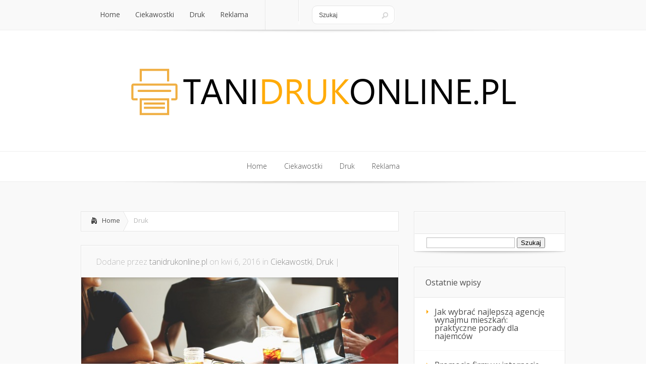

--- FILE ---
content_type: text/html; charset=UTF-8
request_url: https://tanidrukonline.pl/category/druk/page/7/
body_size: 15209
content:
<!DOCTYPE html>
<!--[if IE 6]>
<html id="ie6" lang="pl-PL">
<![endif]-->
<!--[if IE 7]>
<html id="ie7" lang="pl-PL">
<![endif]-->
<!--[if IE 8]>
<html id="ie8" lang="pl-PL">
<![endif]-->
<!--[if !(IE 6) | !(IE 7) | !(IE 8)  ]><!-->
<html lang="pl-PL">
<!--<![endif]-->
<head>
	<meta charset="UTF-8" />
			
	
	<link rel="stylesheet" href="https://tanidrukonline.pl/wp-content/themes/Lucid-child/style.css" type="text/css" />
	<link rel="pingback" href="https://tanidrukonline.pl/xmlrpc.php" />

	<!--[if lt IE 9]>
		<script src="https://tanidrukonline.pl/wp-content/themes/Lucid/js/html5.js" type="text/javascript"></script>
	<![endif]-->

	<script type="text/javascript">
		document.documentElement.className = 'js';
	</script>

	<meta name='robots' content='index, follow, max-image-preview:large, max-snippet:-1, max-video-preview:-1' />

	<!-- This site is optimized with the Yoast SEO plugin v26.5 - https://yoast.com/wordpress/plugins/seo/ -->
	<title>Archiwa: Druk - Strona 7 z 7 - Tanie drukowanie</title>
	<link rel="canonical" href="https://tanidrukonline.pl/category/druk/page/7/" />
	<link rel="prev" href="https://tanidrukonline.pl/category/druk/page/6/" />
	<meta property="og:locale" content="pl_PL" />
	<meta property="og:type" content="article" />
	<meta property="og:title" content="Archiwa: Druk - Strona 7 z 7 - Tanie drukowanie" />
	<meta property="og:url" content="https://tanidrukonline.pl/category/druk/" />
	<meta property="og:site_name" content="Tanie drukowanie" />
	<meta name="twitter:card" content="summary_large_image" />
	<script type="application/ld+json" class="yoast-schema-graph">{"@context":"https://schema.org","@graph":[{"@type":"CollectionPage","@id":"https://tanidrukonline.pl/category/druk/","url":"https://tanidrukonline.pl/category/druk/page/7/","name":"Archiwa: Druk - Strona 7 z 7 - Tanie drukowanie","isPartOf":{"@id":"https://tanidrukonline.pl/#website"},"primaryImageOfPage":{"@id":"https://tanidrukonline.pl/category/druk/page/7/#primaryimage"},"image":{"@id":"https://tanidrukonline.pl/category/druk/page/7/#primaryimage"},"thumbnailUrl":"https://tanidrukonline.pl/wp-content/uploads/2017/10/konferencja_1507290820.jpg","breadcrumb":{"@id":"https://tanidrukonline.pl/category/druk/page/7/#breadcrumb"},"inLanguage":"pl-PL"},{"@type":"ImageObject","inLanguage":"pl-PL","@id":"https://tanidrukonline.pl/category/druk/page/7/#primaryimage","url":"https://tanidrukonline.pl/wp-content/uploads/2017/10/konferencja_1507290820.jpg","contentUrl":"https://tanidrukonline.pl/wp-content/uploads/2017/10/konferencja_1507290820.jpg","width":640,"height":426,"caption":"StartupStockPhotos / Pixabay"},{"@type":"BreadcrumbList","@id":"https://tanidrukonline.pl/category/druk/page/7/#breadcrumb","itemListElement":[{"@type":"ListItem","position":1,"name":"Strona główna","item":"https://tanidrukonline.pl/"},{"@type":"ListItem","position":2,"name":"Druk"}]},{"@type":"WebSite","@id":"https://tanidrukonline.pl/#website","url":"https://tanidrukonline.pl/","name":"Tanie drukowanie","description":"Blog o technikach drukowania","potentialAction":[{"@type":"SearchAction","target":{"@type":"EntryPoint","urlTemplate":"https://tanidrukonline.pl/?s={search_term_string}"},"query-input":{"@type":"PropertyValueSpecification","valueRequired":true,"valueName":"search_term_string"}}],"inLanguage":"pl-PL"}]}</script>
	<!-- / Yoast SEO plugin. -->


<link rel='dns-prefetch' href='//fonts.googleapis.com' />
<link rel="alternate" type="application/rss+xml" title="Tanie drukowanie &raquo; Kanał z wpisami" href="https://tanidrukonline.pl/feed/" />
<link rel="alternate" type="application/rss+xml" title="Tanie drukowanie &raquo; Kanał z komentarzami" href="https://tanidrukonline.pl/comments/feed/" />
<link rel="alternate" type="application/rss+xml" title="Tanie drukowanie &raquo; Kanał z wpisami zaszufladkowanymi do kategorii Druk" href="https://tanidrukonline.pl/category/druk/feed/" />
<meta content="Lucid Child Theme v.1.0.0" name="generator"/><style id='wp-img-auto-sizes-contain-inline-css' type='text/css'>
img:is([sizes=auto i],[sizes^="auto," i]){contain-intrinsic-size:3000px 1500px}
/*# sourceURL=wp-img-auto-sizes-contain-inline-css */
</style>
<style id='wp-emoji-styles-inline-css' type='text/css'>

	img.wp-smiley, img.emoji {
		display: inline !important;
		border: none !important;
		box-shadow: none !important;
		height: 1em !important;
		width: 1em !important;
		margin: 0 0.07em !important;
		vertical-align: -0.1em !important;
		background: none !important;
		padding: 0 !important;
	}
/*# sourceURL=wp-emoji-styles-inline-css */
</style>
<style id='wp-block-library-inline-css' type='text/css'>
:root{--wp-block-synced-color:#7a00df;--wp-block-synced-color--rgb:122,0,223;--wp-bound-block-color:var(--wp-block-synced-color);--wp-editor-canvas-background:#ddd;--wp-admin-theme-color:#007cba;--wp-admin-theme-color--rgb:0,124,186;--wp-admin-theme-color-darker-10:#006ba1;--wp-admin-theme-color-darker-10--rgb:0,107,160.5;--wp-admin-theme-color-darker-20:#005a87;--wp-admin-theme-color-darker-20--rgb:0,90,135;--wp-admin-border-width-focus:2px}@media (min-resolution:192dpi){:root{--wp-admin-border-width-focus:1.5px}}.wp-element-button{cursor:pointer}:root .has-very-light-gray-background-color{background-color:#eee}:root .has-very-dark-gray-background-color{background-color:#313131}:root .has-very-light-gray-color{color:#eee}:root .has-very-dark-gray-color{color:#313131}:root .has-vivid-green-cyan-to-vivid-cyan-blue-gradient-background{background:linear-gradient(135deg,#00d084,#0693e3)}:root .has-purple-crush-gradient-background{background:linear-gradient(135deg,#34e2e4,#4721fb 50%,#ab1dfe)}:root .has-hazy-dawn-gradient-background{background:linear-gradient(135deg,#faaca8,#dad0ec)}:root .has-subdued-olive-gradient-background{background:linear-gradient(135deg,#fafae1,#67a671)}:root .has-atomic-cream-gradient-background{background:linear-gradient(135deg,#fdd79a,#004a59)}:root .has-nightshade-gradient-background{background:linear-gradient(135deg,#330968,#31cdcf)}:root .has-midnight-gradient-background{background:linear-gradient(135deg,#020381,#2874fc)}:root{--wp--preset--font-size--normal:16px;--wp--preset--font-size--huge:42px}.has-regular-font-size{font-size:1em}.has-larger-font-size{font-size:2.625em}.has-normal-font-size{font-size:var(--wp--preset--font-size--normal)}.has-huge-font-size{font-size:var(--wp--preset--font-size--huge)}.has-text-align-center{text-align:center}.has-text-align-left{text-align:left}.has-text-align-right{text-align:right}.has-fit-text{white-space:nowrap!important}#end-resizable-editor-section{display:none}.aligncenter{clear:both}.items-justified-left{justify-content:flex-start}.items-justified-center{justify-content:center}.items-justified-right{justify-content:flex-end}.items-justified-space-between{justify-content:space-between}.screen-reader-text{border:0;clip-path:inset(50%);height:1px;margin:-1px;overflow:hidden;padding:0;position:absolute;width:1px;word-wrap:normal!important}.screen-reader-text:focus{background-color:#ddd;clip-path:none;color:#444;display:block;font-size:1em;height:auto;left:5px;line-height:normal;padding:15px 23px 14px;text-decoration:none;top:5px;width:auto;z-index:100000}html :where(.has-border-color){border-style:solid}html :where([style*=border-top-color]){border-top-style:solid}html :where([style*=border-right-color]){border-right-style:solid}html :where([style*=border-bottom-color]){border-bottom-style:solid}html :where([style*=border-left-color]){border-left-style:solid}html :where([style*=border-width]){border-style:solid}html :where([style*=border-top-width]){border-top-style:solid}html :where([style*=border-right-width]){border-right-style:solid}html :where([style*=border-bottom-width]){border-bottom-style:solid}html :where([style*=border-left-width]){border-left-style:solid}html :where(img[class*=wp-image-]){height:auto;max-width:100%}:where(figure){margin:0 0 1em}html :where(.is-position-sticky){--wp-admin--admin-bar--position-offset:var(--wp-admin--admin-bar--height,0px)}@media screen and (max-width:600px){html :where(.is-position-sticky){--wp-admin--admin-bar--position-offset:0px}}

/*# sourceURL=wp-block-library-inline-css */
</style><style id='global-styles-inline-css' type='text/css'>
:root{--wp--preset--aspect-ratio--square: 1;--wp--preset--aspect-ratio--4-3: 4/3;--wp--preset--aspect-ratio--3-4: 3/4;--wp--preset--aspect-ratio--3-2: 3/2;--wp--preset--aspect-ratio--2-3: 2/3;--wp--preset--aspect-ratio--16-9: 16/9;--wp--preset--aspect-ratio--9-16: 9/16;--wp--preset--color--black: #000000;--wp--preset--color--cyan-bluish-gray: #abb8c3;--wp--preset--color--white: #ffffff;--wp--preset--color--pale-pink: #f78da7;--wp--preset--color--vivid-red: #cf2e2e;--wp--preset--color--luminous-vivid-orange: #ff6900;--wp--preset--color--luminous-vivid-amber: #fcb900;--wp--preset--color--light-green-cyan: #7bdcb5;--wp--preset--color--vivid-green-cyan: #00d084;--wp--preset--color--pale-cyan-blue: #8ed1fc;--wp--preset--color--vivid-cyan-blue: #0693e3;--wp--preset--color--vivid-purple: #9b51e0;--wp--preset--gradient--vivid-cyan-blue-to-vivid-purple: linear-gradient(135deg,rgb(6,147,227) 0%,rgb(155,81,224) 100%);--wp--preset--gradient--light-green-cyan-to-vivid-green-cyan: linear-gradient(135deg,rgb(122,220,180) 0%,rgb(0,208,130) 100%);--wp--preset--gradient--luminous-vivid-amber-to-luminous-vivid-orange: linear-gradient(135deg,rgb(252,185,0) 0%,rgb(255,105,0) 100%);--wp--preset--gradient--luminous-vivid-orange-to-vivid-red: linear-gradient(135deg,rgb(255,105,0) 0%,rgb(207,46,46) 100%);--wp--preset--gradient--very-light-gray-to-cyan-bluish-gray: linear-gradient(135deg,rgb(238,238,238) 0%,rgb(169,184,195) 100%);--wp--preset--gradient--cool-to-warm-spectrum: linear-gradient(135deg,rgb(74,234,220) 0%,rgb(151,120,209) 20%,rgb(207,42,186) 40%,rgb(238,44,130) 60%,rgb(251,105,98) 80%,rgb(254,248,76) 100%);--wp--preset--gradient--blush-light-purple: linear-gradient(135deg,rgb(255,206,236) 0%,rgb(152,150,240) 100%);--wp--preset--gradient--blush-bordeaux: linear-gradient(135deg,rgb(254,205,165) 0%,rgb(254,45,45) 50%,rgb(107,0,62) 100%);--wp--preset--gradient--luminous-dusk: linear-gradient(135deg,rgb(255,203,112) 0%,rgb(199,81,192) 50%,rgb(65,88,208) 100%);--wp--preset--gradient--pale-ocean: linear-gradient(135deg,rgb(255,245,203) 0%,rgb(182,227,212) 50%,rgb(51,167,181) 100%);--wp--preset--gradient--electric-grass: linear-gradient(135deg,rgb(202,248,128) 0%,rgb(113,206,126) 100%);--wp--preset--gradient--midnight: linear-gradient(135deg,rgb(2,3,129) 0%,rgb(40,116,252) 100%);--wp--preset--font-size--small: 13px;--wp--preset--font-size--medium: 20px;--wp--preset--font-size--large: 36px;--wp--preset--font-size--x-large: 42px;--wp--preset--spacing--20: 0.44rem;--wp--preset--spacing--30: 0.67rem;--wp--preset--spacing--40: 1rem;--wp--preset--spacing--50: 1.5rem;--wp--preset--spacing--60: 2.25rem;--wp--preset--spacing--70: 3.38rem;--wp--preset--spacing--80: 5.06rem;--wp--preset--shadow--natural: 6px 6px 9px rgba(0, 0, 0, 0.2);--wp--preset--shadow--deep: 12px 12px 50px rgba(0, 0, 0, 0.4);--wp--preset--shadow--sharp: 6px 6px 0px rgba(0, 0, 0, 0.2);--wp--preset--shadow--outlined: 6px 6px 0px -3px rgb(255, 255, 255), 6px 6px rgb(0, 0, 0);--wp--preset--shadow--crisp: 6px 6px 0px rgb(0, 0, 0);}:where(.is-layout-flex){gap: 0.5em;}:where(.is-layout-grid){gap: 0.5em;}body .is-layout-flex{display: flex;}.is-layout-flex{flex-wrap: wrap;align-items: center;}.is-layout-flex > :is(*, div){margin: 0;}body .is-layout-grid{display: grid;}.is-layout-grid > :is(*, div){margin: 0;}:where(.wp-block-columns.is-layout-flex){gap: 2em;}:where(.wp-block-columns.is-layout-grid){gap: 2em;}:where(.wp-block-post-template.is-layout-flex){gap: 1.25em;}:where(.wp-block-post-template.is-layout-grid){gap: 1.25em;}.has-black-color{color: var(--wp--preset--color--black) !important;}.has-cyan-bluish-gray-color{color: var(--wp--preset--color--cyan-bluish-gray) !important;}.has-white-color{color: var(--wp--preset--color--white) !important;}.has-pale-pink-color{color: var(--wp--preset--color--pale-pink) !important;}.has-vivid-red-color{color: var(--wp--preset--color--vivid-red) !important;}.has-luminous-vivid-orange-color{color: var(--wp--preset--color--luminous-vivid-orange) !important;}.has-luminous-vivid-amber-color{color: var(--wp--preset--color--luminous-vivid-amber) !important;}.has-light-green-cyan-color{color: var(--wp--preset--color--light-green-cyan) !important;}.has-vivid-green-cyan-color{color: var(--wp--preset--color--vivid-green-cyan) !important;}.has-pale-cyan-blue-color{color: var(--wp--preset--color--pale-cyan-blue) !important;}.has-vivid-cyan-blue-color{color: var(--wp--preset--color--vivid-cyan-blue) !important;}.has-vivid-purple-color{color: var(--wp--preset--color--vivid-purple) !important;}.has-black-background-color{background-color: var(--wp--preset--color--black) !important;}.has-cyan-bluish-gray-background-color{background-color: var(--wp--preset--color--cyan-bluish-gray) !important;}.has-white-background-color{background-color: var(--wp--preset--color--white) !important;}.has-pale-pink-background-color{background-color: var(--wp--preset--color--pale-pink) !important;}.has-vivid-red-background-color{background-color: var(--wp--preset--color--vivid-red) !important;}.has-luminous-vivid-orange-background-color{background-color: var(--wp--preset--color--luminous-vivid-orange) !important;}.has-luminous-vivid-amber-background-color{background-color: var(--wp--preset--color--luminous-vivid-amber) !important;}.has-light-green-cyan-background-color{background-color: var(--wp--preset--color--light-green-cyan) !important;}.has-vivid-green-cyan-background-color{background-color: var(--wp--preset--color--vivid-green-cyan) !important;}.has-pale-cyan-blue-background-color{background-color: var(--wp--preset--color--pale-cyan-blue) !important;}.has-vivid-cyan-blue-background-color{background-color: var(--wp--preset--color--vivid-cyan-blue) !important;}.has-vivid-purple-background-color{background-color: var(--wp--preset--color--vivid-purple) !important;}.has-black-border-color{border-color: var(--wp--preset--color--black) !important;}.has-cyan-bluish-gray-border-color{border-color: var(--wp--preset--color--cyan-bluish-gray) !important;}.has-white-border-color{border-color: var(--wp--preset--color--white) !important;}.has-pale-pink-border-color{border-color: var(--wp--preset--color--pale-pink) !important;}.has-vivid-red-border-color{border-color: var(--wp--preset--color--vivid-red) !important;}.has-luminous-vivid-orange-border-color{border-color: var(--wp--preset--color--luminous-vivid-orange) !important;}.has-luminous-vivid-amber-border-color{border-color: var(--wp--preset--color--luminous-vivid-amber) !important;}.has-light-green-cyan-border-color{border-color: var(--wp--preset--color--light-green-cyan) !important;}.has-vivid-green-cyan-border-color{border-color: var(--wp--preset--color--vivid-green-cyan) !important;}.has-pale-cyan-blue-border-color{border-color: var(--wp--preset--color--pale-cyan-blue) !important;}.has-vivid-cyan-blue-border-color{border-color: var(--wp--preset--color--vivid-cyan-blue) !important;}.has-vivid-purple-border-color{border-color: var(--wp--preset--color--vivid-purple) !important;}.has-vivid-cyan-blue-to-vivid-purple-gradient-background{background: var(--wp--preset--gradient--vivid-cyan-blue-to-vivid-purple) !important;}.has-light-green-cyan-to-vivid-green-cyan-gradient-background{background: var(--wp--preset--gradient--light-green-cyan-to-vivid-green-cyan) !important;}.has-luminous-vivid-amber-to-luminous-vivid-orange-gradient-background{background: var(--wp--preset--gradient--luminous-vivid-amber-to-luminous-vivid-orange) !important;}.has-luminous-vivid-orange-to-vivid-red-gradient-background{background: var(--wp--preset--gradient--luminous-vivid-orange-to-vivid-red) !important;}.has-very-light-gray-to-cyan-bluish-gray-gradient-background{background: var(--wp--preset--gradient--very-light-gray-to-cyan-bluish-gray) !important;}.has-cool-to-warm-spectrum-gradient-background{background: var(--wp--preset--gradient--cool-to-warm-spectrum) !important;}.has-blush-light-purple-gradient-background{background: var(--wp--preset--gradient--blush-light-purple) !important;}.has-blush-bordeaux-gradient-background{background: var(--wp--preset--gradient--blush-bordeaux) !important;}.has-luminous-dusk-gradient-background{background: var(--wp--preset--gradient--luminous-dusk) !important;}.has-pale-ocean-gradient-background{background: var(--wp--preset--gradient--pale-ocean) !important;}.has-electric-grass-gradient-background{background: var(--wp--preset--gradient--electric-grass) !important;}.has-midnight-gradient-background{background: var(--wp--preset--gradient--midnight) !important;}.has-small-font-size{font-size: var(--wp--preset--font-size--small) !important;}.has-medium-font-size{font-size: var(--wp--preset--font-size--medium) !important;}.has-large-font-size{font-size: var(--wp--preset--font-size--large) !important;}.has-x-large-font-size{font-size: var(--wp--preset--font-size--x-large) !important;}
/*# sourceURL=global-styles-inline-css */
</style>

<style id='classic-theme-styles-inline-css' type='text/css'>
/*! This file is auto-generated */
.wp-block-button__link{color:#fff;background-color:#32373c;border-radius:9999px;box-shadow:none;text-decoration:none;padding:calc(.667em + 2px) calc(1.333em + 2px);font-size:1.125em}.wp-block-file__button{background:#32373c;color:#fff;text-decoration:none}
/*# sourceURL=/wp-includes/css/classic-themes.min.css */
</style>
<link rel='stylesheet' id='google_font_open_sans-css' href='//fonts.googleapis.com/css?family=Open+Sans%3A400%2C700%2C300&#038;ver=6.9' type='text/css' media='all' />
<link rel='stylesheet' id='google_font_open_sans_condensed-css' href='//fonts.googleapis.com/css?family=Open+Sans+Condensed%3A300%2C700&#038;ver=6.9' type='text/css' media='all' />
<link rel='stylesheet' id='arpw-style-css' href='https://tanidrukonline.pl/wp-content/plugins/advanced-random-posts-widget/assets/css/arpw-frontend.css?ver=6.9' type='text/css' media='all' />
<link rel='stylesheet' id='wp-pagenavi-css' href='https://tanidrukonline.pl/wp-content/plugins/wp-pagenavi/pagenavi-css.css?ver=2.70' type='text/css' media='all' />
<link rel='stylesheet' id='et-shortcodes-css-css' href='https://tanidrukonline.pl/wp-content/themes/Lucid/epanel/shortcodes/css/shortcodes.css?ver=2.6.7' type='text/css' media='all' />
<link rel='stylesheet' id='et-shortcodes-responsive-css-css' href='https://tanidrukonline.pl/wp-content/themes/Lucid/epanel/shortcodes/css/shortcodes_responsive.css?ver=2.6.7' type='text/css' media='all' />
<link rel='stylesheet' id='magnific_popup-css' href='https://tanidrukonline.pl/wp-content/themes/Lucid/includes/page_templates/js/magnific_popup/magnific_popup.css?ver=1.3.4' type='text/css' media='screen' />
<link rel='stylesheet' id='et_page_templates-css' href='https://tanidrukonline.pl/wp-content/themes/Lucid/includes/page_templates/page_templates.css?ver=1.8' type='text/css' media='screen' />
<script type="text/javascript" src="https://tanidrukonline.pl/wp-includes/js/jquery/jquery.min.js?ver=3.7.1" id="jquery-core-js"></script>
<script type="text/javascript" src="https://tanidrukonline.pl/wp-includes/js/jquery/jquery-migrate.min.js?ver=3.4.1" id="jquery-migrate-js"></script>
<link rel="https://api.w.org/" href="https://tanidrukonline.pl/wp-json/" /><link rel="alternate" title="JSON" type="application/json" href="https://tanidrukonline.pl/wp-json/wp/v2/categories/30" /><link rel="EditURI" type="application/rsd+xml" title="RSD" href="https://tanidrukonline.pl/xmlrpc.php?rsd" />
<meta name="generator" content="WordPress 6.9" />
<!-- Analytics by WP Statistics - https://wp-statistics.com -->
		<style>
				</style>
	<meta name="viewport" content="width=device-width, initial-scale=1.0, maximum-scale=1.0, user-scalable=0" /><style>
		#featured .flex-direction-nav a:hover, #video-slider-section .flex-direction-nav a:hover { background-color: #ffb600; }
			#featured_section .active-slide .post-meta, #featured_section .switcher_hover .post-meta, .et_tab_link_hover .post-meta { background: #ffa500; }
			h3.main-title { background-color: #ffa500; -moz-box-shadow: inset 0 0 10px rgba(255,140,0,0.1); -webkit-box-shadow: inset 0 0 10px rgba(255,140,0,0.1); box-shadow: inset 0 0 10px rgba(255,140,0,0.1); border: 1px solid #ff8c00; }
				.widget li { background: url(https://tanidrukonline.pl/wp-content/themes/Lucid/images/widget-bullet.png) no-repeat 24px 24px; }
				.footer-widget li { background: url(https://tanidrukonline.pl/wp-content/themes/Lucid/images/widget-bullet.png) no-repeat 0 4px; }
				.et_mobile_menu li a { background-image: url(https://tanidrukonline.pl/wp-content/themes/Lucid/images/widget-bullet.png); }
		a { color: #ffa300; }
		.et_video_play { background-color: #ffa500; }
		#second-menu > ul > li > a:hover { background-color: #ffa500; }
		#second-menu ul ul li a:hover { background-color: #ffb122; }
		#second-menu ul.nav li ul { background: #ffa500; }
		#second-menu ul ul li a { border-top: 1px solid #ffb122; }
		</style><style type="text/css">.recentcomments a{display:inline !important;padding:0 !important;margin:0 !important;}</style></head>
<body data-rsssl=1 class="archive paged category category-druk category-30 paged-7 category-paged-7 wp-theme-Lucid wp-child-theme-Lucid-child chrome et_includes_sidebar">
		<header id="main-header">
		<div class="container clearfix">
			<a href="#" class="mobile_nav closed">Pages Menu<span></span></a>			<nav id="top-menu">
										<ul class="nav">
															<li ><a href="https://tanidrukonline.pl/">Home</a></li>
							
															<li class="cat-item cat-item-29"><a href="https://tanidrukonline.pl/category/ciekawostki/">Ciekawostki</a>
</li>
	<li class="cat-item cat-item-30 current-cat"><a aria-current="page" href="https://tanidrukonline.pl/category/druk/">Druk</a>
</li>
	<li class="cat-item cat-item-2"><a href="https://tanidrukonline.pl/category/reklama/">Reklama</a>
</li>
						</ul>
								</nav>

			<div id="social-icons"></div> <!-- end #social-icons -->
			<div id="search">
				<div id="search-form">
					<form method="get" id="searchform" action="https://tanidrukonline.pl//">
						<input type="text" value="Szukaj" name="s" id="searchinput" />
						<input type="image" alt="Submit" src="https://tanidrukonline.pl/wp-content/themes/Lucid/images/search_btn.png" id="searchsubmit" />
					</form>
				</div> <!-- end #search-form -->
			</div> <!-- end #search -->

		</div> <!-- end .container -->
	</header> <!-- end #main-header -->

	
	<div class="container">
		<div id="logo-area">
			<a href="https://tanidrukonline.pl/">
								<img src="https://tanidrukonline.pl/wp-content/uploads/2016/11/logo.png" alt="Tanie drukowanie" id="logo"/>
			</a>

					</div>
	</div> <!-- end .container -->
	<div id="secondary-menu">
		<div class="container">
			<a href="#" class="mobile_nav closed">Categories Menu<span></span></a>			<nav id="second-menu" class="clearfix">
										<ul class="nav">
															<li ><a href="https://tanidrukonline.pl/">Home</a></li>
							
															<li class="cat-item cat-item-29"><a href="https://tanidrukonline.pl/category/ciekawostki/">Ciekawostki</a>
</li>
	<li class="cat-item cat-item-30 current-cat"><a aria-current="page" href="https://tanidrukonline.pl/category/druk/">Druk</a>
</li>
	<li class="cat-item cat-item-2"><a href="https://tanidrukonline.pl/category/reklama/">Reklama</a>
</li>
						</ul>
								</nav>
		</div> <!-- end .container -->
	</div> <!-- end #secondary-menu -->
	<div id="main-area">
		<div class="container">
<div id="content-area" class="clearfix">
	<div id="left-area">
		<div id="breadcrumbs" class="clearfix">
					<a href="https://tanidrukonline.pl" class="breadcrumbs_home">Home</a> <span class="raquo">&raquo;</span>

									Druk					</div> <!-- end #breadcrumbs -->
					<article id="post-242" class="entry clearfix post-242 post type-post status-publish format-standard has-post-thumbnail hentry category-ciekawostki category-druk tag-agencja-sem-warszawa tag-artykuly-biurowe-z-nadrukiem tag-bony-rabatowe tag-drewniane-zabawki-edukacyjne tag-etui-do-telefonu tag-fotobudka-warszawa-wynajem tag-gadzety-reklamowe-z-nadrukiem tag-kasetony-reklamowe-warszawa tag-kasetony-swietlne-krakow tag-koperty-z-nadrukiem-poznan tag-pozycjonowanie-sklepow-internetowych-bialystok tag-projektowanie-i-tworzenie-stron-www tag-projekty-opakowan-warszawa tag-prowadzenie-kampanii-seo-sem tag-responsywne-strony-internetowe-warszawa tag-strony-www-gdansk tag-szkolenia-seo tag-tworzenie-stron-www-warszawa">
	<p class="meta-info">Dodane  przez <a href="https://tanidrukonline.pl/author/tanidrukonline-pl/" title="Posts by tanidrukonline.pl" rel="author">tanidrukonline.pl</a> on kwi 6, 2016 in <a href="https://tanidrukonline.pl/category/ciekawostki/" rel="category tag">Ciekawostki</a>, <a href="https://tanidrukonline.pl/category/druk/" rel="category tag">Druk</a> | </p>
			<div class="post-thumbnail">
			<a href="https://tanidrukonline.pl/architekt-projektowanie-stoisk-targowych/">
				<img src="https://tanidrukonline.pl/wp-content/uploads/2017/10/konferencja_1507290820.jpg" alt='Architekt. Projektowanie stoisk targowych' width='630' height='210' />				<span class="overlay"></span>
			</a>
		</div> 	<!-- end .post-thumbnail -->
		<div class="post_content clearfix">
		<h2 class="title"><a href="https://tanidrukonline.pl/architekt-projektowanie-stoisk-targowych/">Architekt. Projektowanie stoisk targowych</a></h2>
		<p>Wybrałeś studia, po których zostaniesz architektem. Zastanawiasz się jednak co będziesz dokładnie po tym robił ? Jakie będziesz miał zadania jako architekt? Tu...</p>		<a href="https://tanidrukonline.pl/architekt-projektowanie-stoisk-targowych/" class="more">Read More</a>
	</div> <!-- end .post_content -->
</article> <!-- end .entry -->					<article id="post-64" class="entry clearfix post-64 post type-post status-publish format-standard has-post-thumbnail hentry category-druk tag-artykuly-biurowe-z-nadrukiem tag-darmowe-gadzety tag-gadzety-reklamowe tag-gratisy tag-kalendarze tag-koszulki-z-logo-firmy tag-naklejki tag-papier tag-plakaty tag-sitodruk-katowice">
	<p class="meta-info">Dodane  przez <a href="https://tanidrukonline.pl/author/tanidrukonline-pl/" title="Posts by tanidrukonline.pl" rel="author">tanidrukonline.pl</a> on kwi 4, 2016 in <a href="https://tanidrukonline.pl/category/druk/" rel="category tag">Druk</a> | </p>
			<div class="post-thumbnail">
			<a href="https://tanidrukonline.pl/artykuly-biurowe-nadrukiem/">
				<img src="https://tanidrukonline.pl/wp-content/uploads/2017/02/zszywacz_1486996166.jpg" alt='Artykuły biurowe z nadrukiem' width='630' height='210' />				<span class="overlay"></span>
			</a>
		</div> 	<!-- end .post-thumbnail -->
		<div class="post_content clearfix">
		<h2 class="title"><a href="https://tanidrukonline.pl/artykuly-biurowe-nadrukiem/">Artykuły biurowe z nadrukiem</a></h2>
		<p>Każda firma, nawet jednoosobowa doskonale wie jak ważna jest reklama. Skuteczna reklama opiera się na wielu filarach, a jednym z nich są bez wątpienia gadżety...</p>		<a href="https://tanidrukonline.pl/artykuly-biurowe-nadrukiem/" class="more">Read More</a>
	</div> <!-- end .post_content -->
</article> <!-- end .entry -->					<article id="post-61" class="entry clearfix post-61 post type-post status-publish format-standard has-post-thumbnail hentry category-ciekawostki category-druk tag-czcionka tag-gadzety-reklamowe tag-gratisy tag-grawerowanie-laserem tag-materialy-promocyjne tag-profesjonalny-sprzet-fotograficzny tag-reklama tag-skanowanie-3d tag-skanowanie-3d-krakow tag-technologia-elektroniczna tag-telebimy">
	<p class="meta-info">Dodane  przez <a href="https://tanidrukonline.pl/author/tanidrukonline-pl/" title="Posts by tanidrukonline.pl" rel="author">tanidrukonline.pl</a> on mar 28, 2016 in <a href="https://tanidrukonline.pl/category/ciekawostki/" rel="category tag">Ciekawostki</a>, <a href="https://tanidrukonline.pl/category/druk/" rel="category tag">Druk</a> | </p>
			<div class="post-thumbnail">
			<a href="https://tanidrukonline.pl/grawerowanie-laserem/">
				<img src="https://tanidrukonline.pl/wp-content/uploads/2017/02/grawer_1486996040.jpg" alt='Grawerowanie laserem' width='630' height='210' />				<span class="overlay"></span>
			</a>
		</div> 	<!-- end .post-thumbnail -->
		<div class="post_content clearfix">
		<h2 class="title"><a href="https://tanidrukonline.pl/grawerowanie-laserem/">Grawerowanie laserem</a></h2>
		<p>Mówiąc o gadżetach reklamowych zazwyczaj mamy na myśli koszulki lub też długopisy. Warto jednak dodać, że wiele firm oferuje wiele innych gadżetów. W ich wypadku nie...</p>		<a href="https://tanidrukonline.pl/grawerowanie-laserem/" class="more">Read More</a>
	</div> <!-- end .post_content -->
</article> <!-- end .entry -->					<article id="post-55" class="entry clearfix post-55 post type-post status-publish format-standard has-post-thumbnail hentry category-druk tag-bydgoszcz tag-darmowe-gadzety tag-gadzety-reklamowe tag-gdansk tag-gratisy tag-kielce tag-koszulki-z-logo-firmy tag-krakow tag-lublin tag-poznan tag-radom tag-sitodruk-katowice tag-sosnowiec tag-szczecin tag-technologia-elektroniczna tag-torby-firmowe tag-torun tag-ulotki tag-warszawa tag-wroclaw tag-zabiegi-marketingowe tag-lodz">
	<p class="meta-info">Dodane  przez <a href="https://tanidrukonline.pl/author/tanidrukonline-pl/" title="Posts by tanidrukonline.pl" rel="author">tanidrukonline.pl</a> on mar 13, 2016 in <a href="https://tanidrukonline.pl/category/druk/" rel="category tag">Druk</a> | </p>
			<div class="post-thumbnail">
			<a href="https://tanidrukonline.pl/sitodruk-katowice-musimy-o-nim-wiedziec/">
				<img src="https://tanidrukonline.pl/wp-content/uploads/2017/02/sitodruk_1486995744.jpg" alt='Sitodruk Katowice &#8211; co musimy o nim wiedzieć?' width='630' height='210' />				<span class="overlay"></span>
			</a>
		</div> 	<!-- end .post-thumbnail -->
		<div class="post_content clearfix">
		<h2 class="title"><a href="https://tanidrukonline.pl/sitodruk-katowice-musimy-o-nim-wiedziec/">Sitodruk Katowice &#8211; co musimy o nim wiedzieć?</a></h2>
		<p>Kiedy jesteśmy zainteresowani zakupem gadżetów reklamowych z pewnością spotkaliśmy się z tajemniczą nazwą jaką jest sitodruk. To jedna z wielu technik aplikowania...</p>		<a href="https://tanidrukonline.pl/sitodruk-katowice-musimy-o-nim-wiedziec/" class="more">Read More</a>
	</div> <!-- end .post_content -->
</article> <!-- end .entry -->					<article id="post-309" class="entry clearfix post-309 post type-post status-publish format-standard has-post-thumbnail hentry category-druk category-reklama tag-darmowe-gadzety tag-druk-teczki-ofertowe tag-drukarnia-cyfrowa-warszawa tag-drukarnia-sitodruk tag-etui-na-telefon tag-fotobudka-warszawa-wynajem tag-kasetony-reklamowe-warszawa tag-kubki-reklamowe tag-marketing-farmaceutyczny-szkolenia tag-najtansze-pieczatki tag-pozycjonowanie-stron-firmowych-krakow tag-projektowanie-etykiet tag-projekty-opakowan-warszawa tag-sitodruk-katowice tag-skanowanie-3d-krakow tag-stoiska-wystawiennicze tag-szkolenia-seo-gdansk">
	<p class="meta-info">Dodane  przez <a href="https://tanidrukonline.pl/author/tanidrukonline-pl/" title="Posts by tanidrukonline.pl" rel="author">tanidrukonline.pl</a> on paź 30, 2015 in <a href="https://tanidrukonline.pl/category/druk/" rel="category tag">Druk</a>, <a href="https://tanidrukonline.pl/category/reklama/" rel="category tag">Reklama</a> | </p>
			<div class="post-thumbnail">
			<a href="https://tanidrukonline.pl/zaprojektuj-sobie-etykiete/">
				<img src="https://tanidrukonline.pl/wp-content/uploads/2018/01/etykieta_1515581323.png" alt='Zaprojektuj sobie&#8230; Etykietę' width='630' height='210' />				<span class="overlay"></span>
			</a>
		</div> 	<!-- end .post-thumbnail -->
		<div class="post_content clearfix">
		<h2 class="title"><a href="https://tanidrukonline.pl/zaprojektuj-sobie-etykiete/">Zaprojektuj sobie&#8230; Etykietę</a></h2>
		<p>Grafika użytkowa ma w Polsce wielką, długa tradycję. Wystarczy wspomnieć o wspaniałej i znanej na całym świecie Polskiej Szkole Plakatu &#8211; by zobaczyć, że w tej...</p>		<a href="https://tanidrukonline.pl/zaprojektuj-sobie-etykiete/" class="more">Read More</a>
	</div> <!-- end .post_content -->
</article> <!-- end .entry -->					<article id="post-334" class="entry clearfix post-334 post type-post status-publish format-standard has-post-thumbnail hentry category-druk category-reklama tag-dobra-i-tania-strona-internetowa tag-dron-z-kamera-full-hd tag-etui-na-telefon tag-kampanie-reklamowe tag-producent-toreb-papierowych tag-szkolenia-seo-gdansk tag-tloczenie-cd">
	<p class="meta-info">Dodane  przez <a href="https://tanidrukonline.pl/author/tanidrukonline-pl/" title="Posts by tanidrukonline.pl" rel="author">tanidrukonline.pl</a> on sie 22, 2015 in <a href="https://tanidrukonline.pl/category/druk/" rel="category tag">Druk</a>, <a href="https://tanidrukonline.pl/category/reklama/" rel="category tag">Reklama</a> | </p>
			<div class="post-thumbnail">
			<a href="https://tanidrukonline.pl/torby-papierowe-wygodnie-modnie/">
				<img src="https://tanidrukonline.pl/wp-content/uploads/2018/01/torba_papier_1515581926.jpg" alt='Torby papierowe &#8211; wygodnie i modnie!' width='630' height='210' />				<span class="overlay"></span>
			</a>
		</div> 	<!-- end .post-thumbnail -->
		<div class="post_content clearfix">
		<h2 class="title"><a href="https://tanidrukonline.pl/torby-papierowe-wygodnie-modnie/">Torby papierowe &#8211; wygodnie i modnie!</a></h2>
		<p>Już dawno minęły czasy, gdy za wzór bycia trendy uchodziło&#8230;Paradowanie z plastikowymi reklamówkami. Dziś plastikowe reklamówki nie tylko nie są modne, lecz uznaje...</p>		<a href="https://tanidrukonline.pl/torby-papierowe-wygodnie-modnie/" class="more">Read More</a>
	</div> <!-- end .post_content -->
</article> <!-- end .entry -->		<div class='wp-pagenavi' role='navigation'>
<span class='pages'>Strona 7 z 7</span><a class="first" aria-label="First Page" href="https://tanidrukonline.pl/category/druk/">&laquo; Pierwsza</a><a class="previouspostslink" rel="prev" aria-label="Poprzednia strona" href="https://tanidrukonline.pl/category/druk/page/6/">&laquo;</a><span class='extend'>...</span><a class="page smaller" title="Strona 3" href="https://tanidrukonline.pl/category/druk/page/3/">3</a><a class="page smaller" title="Strona 4" href="https://tanidrukonline.pl/category/druk/page/4/">4</a><a class="page smaller" title="Strona 5" href="https://tanidrukonline.pl/category/druk/page/5/">5</a><a class="page smaller" title="Strona 6" href="https://tanidrukonline.pl/category/druk/page/6/">6</a><span aria-current='page' class='current'>7</span>
</div>	</div> <!-- end #left-area -->

		<div id="sidebar">
		<div id="search-2" class="widget widget_search"><h4 class="widgettitle"> </h4><form role="search" method="get" id="searchform" class="searchform" action="https://tanidrukonline.pl/">
				<div>
					<label class="screen-reader-text" for="s">Szukaj:</label>
					<input type="text" value="" name="s" id="s" />
					<input type="submit" id="searchsubmit" value="Szukaj" />
				</div>
			</form></div> <!-- end .widget -->
		<div id="recent-posts-2" class="widget widget_recent_entries">
		<h4 class="widgettitle">Ostatnie wpisy</h4>
		<ul>
											<li>
					<a href="https://tanidrukonline.pl/jak-wybrac-najlepsza-agencje-wynajmu-mieszkan-praktyczne-porady-dla-najemcow/">Jak wybrać najlepszą agencję wynajmu mieszkań: praktyczne porady dla najemców</a>
									</li>
											<li>
					<a href="https://tanidrukonline.pl/promocja-firmy-w-internecie-od-a-do-z/">Promocja firmy w internecie od A do Z</a>
									</li>
											<li>
					<a href="https://tanidrukonline.pl/oringi-w-ekstremalnych-warunkach-kluczowe-strategie-dla-wysokiego-cisnienia-i-temperatury/">Oringi w Ekstremalnych Warunkach: Kluczowe Strategie dla Wysokiego Ciśnienia i Temperatury</a>
									</li>
											<li>
					<a href="https://tanidrukonline.pl/od-projektu-do-produktu-wglad-w-magiczny-swiat-drukowania/">Od projektu do produktu– wgląd w magiczny świat drukowania</a>
									</li>
											<li>
					<a href="https://tanidrukonline.pl/kurs-seo-warto/">Kurs SEO &#8211; czy warto?</a>
									</li>
					</ul>

		</div> <!-- end .widget --><div id="recent-comments-2" class="widget widget_recent_comments"><h4 class="widgettitle">Najnowsze komentarze</h4><ul id="recentcomments"></ul></div> <!-- end .widget --><div id="archives-2" class="widget widget_archive"><h4 class="widgettitle">Archiwa</h4>
			<ul>
					<li><a href='https://tanidrukonline.pl/2025/01/'>styczeń 2025</a></li>
	<li><a href='https://tanidrukonline.pl/2024/06/'>czerwiec 2024</a></li>
	<li><a href='https://tanidrukonline.pl/2023/12/'>grudzień 2023</a></li>
	<li><a href='https://tanidrukonline.pl/2023/08/'>sierpień 2023</a></li>
	<li><a href='https://tanidrukonline.pl/2022/08/'>sierpień 2022</a></li>
	<li><a href='https://tanidrukonline.pl/2021/09/'>wrzesień 2021</a></li>
	<li><a href='https://tanidrukonline.pl/2021/04/'>kwiecień 2021</a></li>
	<li><a href='https://tanidrukonline.pl/2020/12/'>grudzień 2020</a></li>
	<li><a href='https://tanidrukonline.pl/2020/06/'>czerwiec 2020</a></li>
	<li><a href='https://tanidrukonline.pl/2020/02/'>luty 2020</a></li>
	<li><a href='https://tanidrukonline.pl/2019/08/'>sierpień 2019</a></li>
	<li><a href='https://tanidrukonline.pl/2018/05/'>maj 2018</a></li>
	<li><a href='https://tanidrukonline.pl/2018/04/'>kwiecień 2018</a></li>
	<li><a href='https://tanidrukonline.pl/2018/03/'>marzec 2018</a></li>
	<li><a href='https://tanidrukonline.pl/2018/02/'>luty 2018</a></li>
	<li><a href='https://tanidrukonline.pl/2018/01/'>styczeń 2018</a></li>
	<li><a href='https://tanidrukonline.pl/2017/12/'>grudzień 2017</a></li>
	<li><a href='https://tanidrukonline.pl/2017/11/'>listopad 2017</a></li>
	<li><a href='https://tanidrukonline.pl/2017/10/'>październik 2017</a></li>
	<li><a href='https://tanidrukonline.pl/2017/09/'>wrzesień 2017</a></li>
	<li><a href='https://tanidrukonline.pl/2017/08/'>sierpień 2017</a></li>
	<li><a href='https://tanidrukonline.pl/2017/07/'>lipiec 2017</a></li>
	<li><a href='https://tanidrukonline.pl/2017/06/'>czerwiec 2017</a></li>
	<li><a href='https://tanidrukonline.pl/2017/05/'>maj 2017</a></li>
	<li><a href='https://tanidrukonline.pl/2017/04/'>kwiecień 2017</a></li>
	<li><a href='https://tanidrukonline.pl/2017/03/'>marzec 2017</a></li>
	<li><a href='https://tanidrukonline.pl/2017/02/'>luty 2017</a></li>
	<li><a href='https://tanidrukonline.pl/2017/01/'>styczeń 2017</a></li>
	<li><a href='https://tanidrukonline.pl/2016/10/'>październik 2016</a></li>
	<li><a href='https://tanidrukonline.pl/2016/09/'>wrzesień 2016</a></li>
	<li><a href='https://tanidrukonline.pl/2016/08/'>sierpień 2016</a></li>
	<li><a href='https://tanidrukonline.pl/2016/07/'>lipiec 2016</a></li>
	<li><a href='https://tanidrukonline.pl/2016/06/'>czerwiec 2016</a></li>
	<li><a href='https://tanidrukonline.pl/2016/05/'>maj 2016</a></li>
	<li><a href='https://tanidrukonline.pl/2016/04/'>kwiecień 2016</a></li>
	<li><a href='https://tanidrukonline.pl/2016/03/'>marzec 2016</a></li>
	<li><a href='https://tanidrukonline.pl/2016/02/'>luty 2016</a></li>
	<li><a href='https://tanidrukonline.pl/2016/01/'>styczeń 2016</a></li>
	<li><a href='https://tanidrukonline.pl/2015/12/'>grudzień 2015</a></li>
	<li><a href='https://tanidrukonline.pl/2015/11/'>listopad 2015</a></li>
	<li><a href='https://tanidrukonline.pl/2015/10/'>październik 2015</a></li>
	<li><a href='https://tanidrukonline.pl/2015/09/'>wrzesień 2015</a></li>
	<li><a href='https://tanidrukonline.pl/2015/08/'>sierpień 2015</a></li>
			</ul>

			</div> <!-- end .widget --><div id="categories-2" class="widget widget_categories"><h4 class="widgettitle">Kategorie</h4>
			<ul>
					<li class="cat-item cat-item-29"><a href="https://tanidrukonline.pl/category/ciekawostki/">Ciekawostki</a>
</li>
	<li class="cat-item cat-item-30 current-cat"><a aria-current="page" href="https://tanidrukonline.pl/category/druk/">Druk</a>
</li>
	<li class="cat-item cat-item-2"><a href="https://tanidrukonline.pl/category/reklama/">Reklama</a>
</li>
			</ul>

			</div> <!-- end .widget --><div id="execphp-2" class="widget widget_execphp"><h4 class="widgettitle"> </h4>			<div class="execphpwidget">  
</div>
		</div> <!-- end .widget --><div id="arpw-widget-2" class="widget arpw-widget-random"><h4 class="widgettitle">Wpisy godne polecenia</h4><div class="arpw-random-post "><ul class="arpw-ul"><li class="arpw-li arpw-clearfix"><a href="https://tanidrukonline.pl/artykuly-biurowe-nadrukiem/"  rel="bookmark"><img width="50" height="33" src="https://tanidrukonline.pl/wp-content/uploads/2017/02/zszywacz_1486996166.jpg" class="arpw-thumbnail alignleft wp-post-image" alt="Artykuły biurowe z nadrukiem" decoding="async" loading="lazy" srcset="https://tanidrukonline.pl/wp-content/uploads/2017/02/zszywacz_1486996166.jpg 640w, https://tanidrukonline.pl/wp-content/uploads/2017/02/zszywacz_1486996166-300x200.jpg 300w" sizes="auto, (max-width: 50px) 100vw, 50px" /></a><a class="arpw-title" href="https://tanidrukonline.pl/artykuly-biurowe-nadrukiem/" rel="bookmark">Artykuły biurowe z nadrukiem</a><div class="arpw-summary">Każda firma, nawet jednoosobowa doskonale wie jak ważna jest reklama. Skuteczna reklama opiera się na wielu filarach, a &hellip;</div></li><li class="arpw-li arpw-clearfix"><a href="https://tanidrukonline.pl/druk-gazetek-a4-gazetek-a3/"  rel="bookmark"><img width="50" height="33" src="https://tanidrukonline.pl/wp-content/uploads/2017/04/gazeta_1491947568.jpg" class="arpw-thumbnail alignleft wp-post-image" alt="Druk gazetek A4 i gazetek A3" decoding="async" loading="lazy" srcset="https://tanidrukonline.pl/wp-content/uploads/2017/04/gazeta_1491947568.jpg 640w, https://tanidrukonline.pl/wp-content/uploads/2017/04/gazeta_1491947568-300x200.jpg 300w" sizes="auto, (max-width: 50px) 100vw, 50px" /></a><a class="arpw-title" href="https://tanidrukonline.pl/druk-gazetek-a4-gazetek-a3/" rel="bookmark">Druk gazetek A4 i gazetek A3</a><div class="arpw-summary">Prawie codziennie znajdujemy w skrzynce na listy gazetki reklamowe różnych sklepów, czy to spożywczych, czy meblowych lub tez &hellip;</div></li><li class="arpw-li arpw-clearfix"><a href="https://tanidrukonline.pl/porysunki/"  rel="bookmark"><img width="50" height="38" src="https://tanidrukonline.pl/wp-content/uploads/2016/11/plakat_1478612220.jpg" class="arpw-thumbnail alignleft wp-post-image" alt="Porysunki" decoding="async" loading="lazy" srcset="https://tanidrukonline.pl/wp-content/uploads/2016/11/plakat_1478612220.jpg 640w, https://tanidrukonline.pl/wp-content/uploads/2016/11/plakat_1478612220-300x225.jpg 300w" sizes="auto, (max-width: 50px) 100vw, 50px" /></a><a class="arpw-title" href="https://tanidrukonline.pl/porysunki/" rel="bookmark">Porysunki</a><div class="arpw-summary">Odkąd poznała swojego narzeczonego, który zajmuje się grafiką, zainteresowałam się designem. Zawsze mi powtarzał, że &#8222;czcionka ma znaczenie&#8221;. &hellip;</div></li><li class="arpw-li arpw-clearfix"><a href="https://tanidrukonline.pl/dlaczego-warto-miec-notesy-firmowe/"  rel="bookmark"><img width="50" height="50" src="https://tanidrukonline.pl/wp-content/uploads/2020/02/f2b8968ea7df8b52c7eb88cdd3257dc7-50x50.jpg" class="arpw-thumbnail alignleft wp-post-image" alt="Dlaczego warto mieć notesy firmowe?" decoding="async" loading="lazy" srcset="https://tanidrukonline.pl/wp-content/uploads/2020/02/f2b8968ea7df8b52c7eb88cdd3257dc7-50x50.jpg 50w, https://tanidrukonline.pl/wp-content/uploads/2020/02/f2b8968ea7df8b52c7eb88cdd3257dc7-150x150.jpg 150w, https://tanidrukonline.pl/wp-content/uploads/2020/02/f2b8968ea7df8b52c7eb88cdd3257dc7-300x300.jpg 300w, https://tanidrukonline.pl/wp-content/uploads/2020/02/f2b8968ea7df8b52c7eb88cdd3257dc7-768x768.jpg 768w, https://tanidrukonline.pl/wp-content/uploads/2020/02/f2b8968ea7df8b52c7eb88cdd3257dc7-37x37.jpg 37w, https://tanidrukonline.pl/wp-content/uploads/2020/02/f2b8968ea7df8b52c7eb88cdd3257dc7-128x128.jpg 128w, https://tanidrukonline.pl/wp-content/uploads/2020/02/f2b8968ea7df8b52c7eb88cdd3257dc7-184x184.jpg 184w, https://tanidrukonline.pl/wp-content/uploads/2020/02/f2b8968ea7df8b52c7eb88cdd3257dc7.jpg 1000w" sizes="auto, (max-width: 50px) 100vw, 50px" /></a><a class="arpw-title" href="https://tanidrukonline.pl/dlaczego-warto-miec-notesy-firmowe/" rel="bookmark">Dlaczego warto mieć notesy firmowe?</a><div class="arpw-summary">Dlaczego warto mieć notesy firmowe? Klasyczne notesy firmowe przydadzą się w szczególności na spotkaniach biznesowych albo przy organizacji &hellip;</div></li><li class="arpw-li arpw-clearfix"><a href="https://tanidrukonline.pl/seo-czyli-przyszlosc/"  rel="bookmark"><img width="50" height="33" src="https://tanidrukonline.pl/wp-content/uploads/2018/01/seo_1515581495.jpg" class="arpw-thumbnail alignleft wp-post-image" alt="SEO &#8211; czyli przyszłość" decoding="async" loading="lazy" srcset="https://tanidrukonline.pl/wp-content/uploads/2018/01/seo_1515581495.jpg 1280w, https://tanidrukonline.pl/wp-content/uploads/2018/01/seo_1515581495-300x200.jpg 300w, https://tanidrukonline.pl/wp-content/uploads/2018/01/seo_1515581495-768x512.jpg 768w, https://tanidrukonline.pl/wp-content/uploads/2018/01/seo_1515581495-1024x682.jpg 1024w" sizes="auto, (max-width: 50px) 100vw, 50px" /></a><a class="arpw-title" href="https://tanidrukonline.pl/seo-czyli-przyszlosc/" rel="bookmark">SEO &#8211; czyli przyszłość</a><div class="arpw-summary">Copywriting SEO, czyli tworzenie tekstów SEO, to zawód, który poz granicami Polski istnieje od dawna. W Polsce zaś &hellip;</div></li><li class="arpw-li arpw-clearfix"><a href="https://tanidrukonline.pl/naklejki-reklamowe/"  rel="bookmark"><img width="33" height="50" src="https://tanidrukonline.pl/wp-content/uploads/2016/11/naklejki_1478612324.jpg" class="arpw-thumbnail alignleft wp-post-image" alt="Naklejki reklamowe" decoding="async" loading="lazy" srcset="https://tanidrukonline.pl/wp-content/uploads/2016/11/naklejki_1478612324.jpg 426w, https://tanidrukonline.pl/wp-content/uploads/2016/11/naklejki_1478612324-200x300.jpg 200w" sizes="auto, (max-width: 33px) 100vw, 33px" /></a><a class="arpw-title" href="https://tanidrukonline.pl/naklejki-reklamowe/" rel="bookmark">Naklejki reklamowe</a><div class="arpw-summary">Naklejki reklamowe wykorzystywane są coraz częściej, np na samochodach, w sklepach firmowych, jako gadżety dodawane do zamówionych przedmiotów. &hellip;</div></li><li class="arpw-li arpw-clearfix"><a href="https://tanidrukonline.pl/kubki-firmowe-fenomen-kubkow-reklamowych/"  rel="bookmark"><img width="50" height="48" src="https://tanidrukonline.pl/wp-content/uploads/2017/02/kubek_1486996854.png" class="arpw-thumbnail alignleft wp-post-image" alt="Kubki firmowe &#8211; fenomen kubków reklamowych." decoding="async" loading="lazy" srcset="https://tanidrukonline.pl/wp-content/uploads/2017/02/kubek_1486996854.png 640w, https://tanidrukonline.pl/wp-content/uploads/2017/02/kubek_1486996854-300x290.png 300w" sizes="auto, (max-width: 50px) 100vw, 50px" /></a><a class="arpw-title" href="https://tanidrukonline.pl/kubki-firmowe-fenomen-kubkow-reklamowych/" rel="bookmark">Kubki firmowe &#8211; fenomen kubków reklamowych.</a><div class="arpw-summary">Wybór gadżetów reklamowych jest naprawdę imponujący. Chcąc wybrać coś naprawdę ciekawego mamy nie mały dylemat. Oferta jest faktycznie &hellip;</div></li></ul></div><!-- Generated by https://wordpress.org/plugins/advanced-random-posts-widget/ --></div> <!-- end .widget -->	</div> <!-- end #sidebar -->
</div> <!-- end #content-area -->


		</div> <!-- end .container -->
	</div> <!-- end #main-area -->
	<footer id="main-footer">
			<div id="footer-divider"></div>
			<div class="container">
			<div id="footer-widgets" class="clearfix">
				<div class="footer-widget"><div id="arpw-widget-3" class="f_widget arpw-widget-random"><h4 class="widgettitle">Reklama</h4><div class="arpw-random-post "><ul class="arpw-ul"><li class="arpw-li arpw-clearfix"><a class="arpw-title" href="https://tanidrukonline.pl/gadzety-reklamowe-nadrukiem/" rel="bookmark">Gadżety reklamowe z nadrukiem</a></li><li class="arpw-li arpw-clearfix"><a class="arpw-title" href="https://tanidrukonline.pl/naklejki-reklamowe/" rel="bookmark">Naklejki reklamowe</a></li><li class="arpw-li arpw-clearfix"><a class="arpw-title" href="https://tanidrukonline.pl/ulotki-skladane/" rel="bookmark">Ulotki składane</a></li><li class="arpw-li arpw-clearfix"><a class="arpw-title" href="https://tanidrukonline.pl/pozyskac-uwage-dzieki-formatowi-reklamy-druk-ulotek-wydruk-plakatow/" rel="bookmark">Pozyskać uwagę dzięki formatowi reklamy. Druk ulotek i wydruk plakatów</a></li><li class="arpw-li arpw-clearfix"><a class="arpw-title" href="https://tanidrukonline.pl/projektant/" rel="bookmark">Projektant</a></li><li class="arpw-li arpw-clearfix"><a class="arpw-title" href="https://tanidrukonline.pl/tworzenie-stron-www/" rel="bookmark">Tworzenie stron www</a></li><li class="arpw-li arpw-clearfix"><a class="arpw-title" href="https://tanidrukonline.pl/koperty-nadrukiem-poznaniu-wykonac-profesjonalne-nadruki-kopertach/" rel="bookmark">Koperty z nadrukiem. Gdzie w Poznaniu wykonać profesjonalne nadruki na kopertach.</a></li><li class="arpw-li arpw-clearfix"><a class="arpw-title" href="https://tanidrukonline.pl/studiach-projektowanie-stron-internetowych/" rel="bookmark">Co po studiach? Projektowanie stron internetowych!</a></li><li class="arpw-li arpw-clearfix"><a class="arpw-title" href="https://tanidrukonline.pl/jak-wybrac-najlepsza-agencje-wynajmu-mieszkan-praktyczne-porady-dla-najemcow/" rel="bookmark">Jak wybrać najlepszą agencję wynajmu mieszkań: praktyczne porady dla najemców</a></li><li class="arpw-li arpw-clearfix"><a class="arpw-title" href="https://tanidrukonline.pl/uslugi-internetowe-ktorymi-warto-sie-zajmowac/" rel="bookmark">Usługi internetowe &#8211; którymi warto się zajmować?</a></li><li class="arpw-li arpw-clearfix"><a class="arpw-title" href="https://tanidrukonline.pl/przygotowanie-druku-teczki-reklamowe-biurowe-wroclaw/" rel="bookmark">Przygotowanie do druku &#8211; druk offsetowy cena. Drukarnia offsetowa Poznań</a></li><li class="arpw-li arpw-clearfix"><a class="arpw-title" href="https://tanidrukonline.pl/promowanie-markowej-tresci-ekspresowe-niedrogie-zaprojektowanie-logo-dla-firm-krakowie/" rel="bookmark">Promowanie markowej treści. Ekspresowe i niedrogie zaprojektowanie logo dla firm w Krakowie</a></li><li class="arpw-li arpw-clearfix"><a class="arpw-title" href="https://tanidrukonline.pl/zaprojektuj-sobie-etykiete/" rel="bookmark">Zaprojektuj sobie&#8230; Etykietę</a></li><li class="arpw-li arpw-clearfix"><a class="arpw-title" href="https://tanidrukonline.pl/pozycjonowanie-stron-krakowie/" rel="bookmark">Pozycjonowanie stron w Krakowie</a></li><li class="arpw-li arpw-clearfix"><a class="arpw-title" href="https://tanidrukonline.pl/system-wymiany-linkow/" rel="bookmark">Co to jest system wymiany linków?</a></li><li class="arpw-li arpw-clearfix"><a class="arpw-title" href="https://tanidrukonline.pl/promocja-duzym-formacie-wydruk-plakatow-a1-druk-plakatow-a1-cennik/" rel="bookmark">Promocja w dużym formacie &#8211; wydruk plakatów A1, druk plakatów A1 &#8211; cennik</a></li><li class="arpw-li arpw-clearfix"><a class="arpw-title" href="https://tanidrukonline.pl/uslugi-fotograficzne-potrzeba/" rel="bookmark">Usługi fotograficzne co potrzeba?</a></li><li class="arpw-li arpw-clearfix"><a class="arpw-title" href="https://tanidrukonline.pl/torby-papierowe-reklamowki-jednorazowe-nadrukiem-torby-papierowe-firmowe/" rel="bookmark">Torby papierowe i reklamówki jednorazowe z nadrukiem. Torby papierowe firmowe.</a></li><li class="arpw-li arpw-clearfix"><a class="arpw-title" href="https://tanidrukonline.pl/skanowanie-3d-krakow/" rel="bookmark">Skanowanie 3d Kraków</a></li><li class="arpw-li arpw-clearfix"><a class="arpw-title" href="https://tanidrukonline.pl/reklama/" rel="bookmark">Reklama</a></li><li class="arpw-li arpw-clearfix"><a class="arpw-title" href="https://tanidrukonline.pl/zapamietac-zawsze-kamerzysta-lublinie/" rel="bookmark">Zapamiętać na zawsze. Kamerzysta w Lublinie</a></li><li class="arpw-li arpw-clearfix"><a class="arpw-title" href="https://tanidrukonline.pl/potrzebujesz-prezentacje-roll-up-y/" rel="bookmark">Co potrzebujesz na prezentacje? Roll up-y</a></li><li class="arpw-li arpw-clearfix"><a class="arpw-title" href="https://tanidrukonline.pl/otworzyc-butik-odziezowy/" rel="bookmark">Jak otworzyć butik odzieżowy?</a></li><li class="arpw-li arpw-clearfix"><a class="arpw-title" href="https://tanidrukonline.pl/seo-czyli-przyszlosc/" rel="bookmark">SEO &#8211; czyli przyszłość</a></li><li class="arpw-li arpw-clearfix"><a class="arpw-title" href="https://tanidrukonline.pl/promocja-firmy-w-internecie-od-a-do-z/" rel="bookmark">Promocja firmy w internecie od A do Z</a></li><li class="arpw-li arpw-clearfix"><a class="arpw-title" href="https://tanidrukonline.pl/promowanie-wielkim-formacie-cena-druku-plakatow-b2-druk-plakatow-cennik/" rel="bookmark">Promowanie w wielkim formacie &#8211; cena druku plakatów B2. Druk plakatów: cennik</a></li><li class="arpw-li arpw-clearfix"><a class="arpw-title" href="https://tanidrukonline.pl/po-co-pozycjonowanie/" rel="bookmark">Po co pozycjonowanie?</a></li></ul></div><!-- Generated by https://wordpress.org/plugins/advanced-random-posts-widget/ --></div> <!-- end .footer-widget --></div> <!-- end .footer-widget --><div class="footer-widget"><div id="tag_cloud-2" class="f_widget widget_tag_cloud"><h4 class="widgettitle">Tagi</h4><div class="tagcloud"><a href="https://tanidrukonline.pl/tag/agencja-sem-warszawa/" class="tag-cloud-link tag-link-151 tag-link-position-1" style="font-size: 12.941176470588pt;" aria-label="agencja SEM Warszawa (16 elementów)">agencja SEM Warszawa</a>
<a href="https://tanidrukonline.pl/tag/artykuly-biurowe-z-nadrukiem/" class="tag-cloud-link tag-link-37 tag-link-position-2" style="font-size: 14.176470588235pt;" aria-label="artykuły biurowe z nadrukiem (17 elementów)">artykuły biurowe z nadrukiem</a>
<a href="https://tanidrukonline.pl/tag/bony-rabatowe/" class="tag-cloud-link tag-link-21 tag-link-position-3" style="font-size: 11.705882352941pt;" aria-label="bony rabatowe (15 elementów)">bony rabatowe</a>
<a href="https://tanidrukonline.pl/tag/darmowe-gadzety/" class="tag-cloud-link tag-link-24 tag-link-position-4" style="font-size: 12.941176470588pt;" aria-label="darmowe gadżety (16 elementów)">darmowe gadżety</a>
<a href="https://tanidrukonline.pl/tag/drewniane-zabawki-edukacyjne/" class="tag-cloud-link tag-link-159 tag-link-position-5" style="font-size: 12.941176470588pt;" aria-label="drewniane zabawki edukacyjne (16 elementów)">drewniane zabawki edukacyjne</a>
<a href="https://tanidrukonline.pl/tag/drukarnia-cyfrowa-warszawa/" class="tag-cloud-link tag-link-74 tag-link-position-6" style="font-size: 9.6470588235294pt;" aria-label="Drukarnia cyfrowa Warszawa (13 elementów)">Drukarnia cyfrowa Warszawa</a>
<a href="https://tanidrukonline.pl/tag/druk-teczek-firmowych/" class="tag-cloud-link tag-link-78 tag-link-position-7" style="font-size: 17.470588235294pt;" aria-label="druk teczek firmowych (21 elementów)">druk teczek firmowych</a>
<a href="https://tanidrukonline.pl/tag/druk-teczki-ofertowe/" class="tag-cloud-link tag-link-79 tag-link-position-8" style="font-size: 12.941176470588pt;" aria-label="druk teczki ofertowe (16 elementów)">druk teczki ofertowe</a>
<a href="https://tanidrukonline.pl/tag/druk-toreb-papierowych/" class="tag-cloud-link tag-link-73 tag-link-position-9" style="font-size: 9.6470588235294pt;" aria-label="druk toreb papierowych (13 elementów)">druk toreb papierowych</a>
<a href="https://tanidrukonline.pl/tag/etui-do-telefonu/" class="tag-cloud-link tag-link-150 tag-link-position-10" style="font-size: 14.176470588235pt;" aria-label="etui do telefonu (17 elementów)">etui do telefonu</a>
<a href="https://tanidrukonline.pl/tag/fotobudka-warszawa-wynajem/" class="tag-cloud-link tag-link-142 tag-link-position-11" style="font-size: 12.941176470588pt;" aria-label="fotobudka warszawa wynajem (16 elementów)">fotobudka warszawa wynajem</a>
<a href="https://tanidrukonline.pl/tag/gadzety-reklamowe/" class="tag-cloud-link tag-link-14 tag-link-position-12" style="font-size: 11.705882352941pt;" aria-label="gadźety reklamowe (15 elementów)">gadźety reklamowe</a>
<a href="https://tanidrukonline.pl/tag/gadzety-reklamowe-z-nadrukiem/" class="tag-cloud-link tag-link-39 tag-link-position-13" style="font-size: 21.176470588235pt;" aria-label="gadżety reklamowe z nadrukiem (26 elementów)">gadżety reklamowe z nadrukiem</a>
<a href="https://tanidrukonline.pl/tag/gdansk/" class="tag-cloud-link tag-link-87 tag-link-position-14" style="font-size: 12.941176470588pt;" aria-label="Gdańsk (16 elementów)">Gdańsk</a>
<a href="https://tanidrukonline.pl/tag/gratisy/" class="tag-cloud-link tag-link-22 tag-link-position-15" style="font-size: 11.705882352941pt;" aria-label="gratisy (15 elementów)">gratisy</a>
<a href="https://tanidrukonline.pl/tag/grawerowanie-laserem/" class="tag-cloud-link tag-link-36 tag-link-position-16" style="font-size: 15.823529411765pt;" aria-label="grawerowanie laserem (19 elementów)">grawerowanie laserem</a>
<a href="https://tanidrukonline.pl/tag/kalendarze/" class="tag-cloud-link tag-link-10 tag-link-position-17" style="font-size: 9.6470588235294pt;" aria-label="kalendarze (13 elementów)">kalendarze</a>
<a href="https://tanidrukonline.pl/tag/kasetony-reklamowe-warszawa/" class="tag-cloud-link tag-link-113 tag-link-position-18" style="font-size: 15pt;" aria-label="kasetony reklamowe warszawa (18 elementów)">kasetony reklamowe warszawa</a>
<a href="https://tanidrukonline.pl/tag/katalogi-firmowe-b5-druk/" class="tag-cloud-link tag-link-236 tag-link-position-19" style="font-size: 8pt;" aria-label="katalogi firmowe B5 druk (12 elementów)">katalogi firmowe B5 druk</a>
<a href="https://tanidrukonline.pl/tag/koperty-z-nadrukiem-poznan/" class="tag-cloud-link tag-link-118 tag-link-position-20" style="font-size: 21.176470588235pt;" aria-label="koperty z nadrukiem poznań (26 elementów)">koperty z nadrukiem poznań</a>
<a href="https://tanidrukonline.pl/tag/krakow/" class="tag-cloud-link tag-link-83 tag-link-position-21" style="font-size: 10.882352941176pt;" aria-label="Kraków (14 elementów)">Kraków</a>
<a href="https://tanidrukonline.pl/tag/kubki-reklamowe/" class="tag-cloud-link tag-link-43 tag-link-position-22" style="font-size: 11.705882352941pt;" aria-label="kubki reklamowe (15 elementów)">kubki reklamowe</a>
<a href="https://tanidrukonline.pl/tag/logo-firmy/" class="tag-cloud-link tag-link-17 tag-link-position-23" style="font-size: 9.6470588235294pt;" aria-label="logo firmy (13 elementów)">logo firmy</a>
<a href="https://tanidrukonline.pl/tag/materialy-promocyjne/" class="tag-cloud-link tag-link-19 tag-link-position-24" style="font-size: 9.6470588235294pt;" aria-label="materiały promocyjne (13 elementów)">materiały promocyjne</a>
<a href="https://tanidrukonline.pl/tag/nadruki-na-kopertach/" class="tag-cloud-link tag-link-117 tag-link-position-25" style="font-size: 19.117647058824pt;" aria-label="nadruki na kopertach (23 elementy)">nadruki na kopertach</a>
<a href="https://tanidrukonline.pl/tag/nadruk-na-plytach-cd/" class="tag-cloud-link tag-link-80 tag-link-position-26" style="font-size: 10.882352941176pt;" aria-label="nadruk na płytach cd (14 elementów)">nadruk na płytach cd</a>
<a href="https://tanidrukonline.pl/tag/najtansze-pieczatki/" class="tag-cloud-link tag-link-120 tag-link-position-27" style="font-size: 15pt;" aria-label="najtańsze pieczątki (18 elementów)">najtańsze pieczątki</a>
<a href="https://tanidrukonline.pl/tag/pieczatki-firmowe/" class="tag-cloud-link tag-link-119 tag-link-position-28" style="font-size: 9.6470588235294pt;" aria-label="pieczątki firmowe (13 elementów)">pieczątki firmowe</a>
<a href="https://tanidrukonline.pl/tag/pieczatki-katowice/" class="tag-cloud-link tag-link-121 tag-link-position-29" style="font-size: 12.941176470588pt;" aria-label="pieczątki Katowice (16 elementów)">pieczątki Katowice</a>
<a href="https://tanidrukonline.pl/tag/pozycjonowanie-sklepow-internetowych-bialystok/" class="tag-cloud-link tag-link-154 tag-link-position-30" style="font-size: 15pt;" aria-label="pozycjonowanie sklepów internetowych białystok (18 elementów)">pozycjonowanie sklepów internetowych białystok</a>
<a href="https://tanidrukonline.pl/tag/profesjonalny-sprzet-fotograficzny/" class="tag-cloud-link tag-link-28 tag-link-position-31" style="font-size: 22pt;" aria-label="profesjonalny sprzęt fotograficzny (27 elementów)">profesjonalny sprzęt fotograficzny</a>
<a href="https://tanidrukonline.pl/tag/projektowanie-i-tworzenie-stron-www/" class="tag-cloud-link tag-link-143 tag-link-position-32" style="font-size: 10.882352941176pt;" aria-label="projektowanie i tworzenie stron www (14 elementów)">projektowanie i tworzenie stron www</a>
<a href="https://tanidrukonline.pl/tag/projekty-opakowan-warszawa/" class="tag-cloud-link tag-link-127 tag-link-position-33" style="font-size: 12.941176470588pt;" aria-label="projekty opakowań warszawa (16 elementów)">projekty opakowań warszawa</a>
<a href="https://tanidrukonline.pl/tag/reklama/" class="tag-cloud-link tag-link-8 tag-link-position-34" style="font-size: 9.6470588235294pt;" aria-label="reklama (13 elementów)">reklama</a>
<a href="https://tanidrukonline.pl/tag/reklama-zewnetrzna-warszawa/" class="tag-cloud-link tag-link-115 tag-link-position-35" style="font-size: 20.352941176471pt;" aria-label="reklama zewnętrzna warszawa (25 elementów)">reklama zewnętrzna warszawa</a>
<a href="https://tanidrukonline.pl/tag/sitodruk-katowice/" class="tag-cloud-link tag-link-31 tag-link-position-36" style="font-size: 10.882352941176pt;" aria-label="sitodruk katowice (14 elementów)">sitodruk katowice</a>
<a href="https://tanidrukonline.pl/tag/skanowanie-3d/" class="tag-cloud-link tag-link-35 tag-link-position-37" style="font-size: 11.705882352941pt;" aria-label="skanowanie 3d (15 elementów)">skanowanie 3d</a>
<a href="https://tanidrukonline.pl/tag/skanowanie-3d-krakow/" class="tag-cloud-link tag-link-34 tag-link-position-38" style="font-size: 14.176470588235pt;" aria-label="skanowanie 3d Kraków (17 elementów)">skanowanie 3d Kraków</a>
<a href="https://tanidrukonline.pl/tag/strony-www-gdansk/" class="tag-cloud-link tag-link-149 tag-link-position-39" style="font-size: 9.6470588235294pt;" aria-label="strony www Gdańsk (13 elementów)">strony www Gdańsk</a>
<a href="https://tanidrukonline.pl/tag/technologia-elektroniczna/" class="tag-cloud-link tag-link-7 tag-link-position-40" style="font-size: 11.705882352941pt;" aria-label="technologia elektroniczna (15 elementów)">technologia elektroniczna</a>
<a href="https://tanidrukonline.pl/tag/torby-foliowe/" class="tag-cloud-link tag-link-15 tag-link-position-41" style="font-size: 12.941176470588pt;" aria-label="torby foliowe (16 elementów)">torby foliowe</a>
<a href="https://tanidrukonline.pl/tag/tworzenie-stron-www-warszawa/" class="tag-cloud-link tag-link-157 tag-link-position-42" style="font-size: 11.705882352941pt;" aria-label="tworzenie stron www warszawa (15 elementów)">tworzenie stron www warszawa</a>
<a href="https://tanidrukonline.pl/tag/wizerunek/" class="tag-cloud-link tag-link-18 tag-link-position-43" style="font-size: 9.6470588235294pt;" aria-label="wizerunek (13 elementów)">wizerunek</a>
<a href="https://tanidrukonline.pl/tag/zabiegi-marketingowe/" class="tag-cloud-link tag-link-25 tag-link-position-44" style="font-size: 12.941176470588pt;" aria-label="zabiegi marketingowe (16 elementów)">zabiegi marketingowe</a>
<a href="https://tanidrukonline.pl/tag/lodz/" class="tag-cloud-link tag-link-84 tag-link-position-45" style="font-size: 8pt;" aria-label="Łódź (12 elementów)">Łódź</a></div>
</div> <!-- end .footer-widget --></div> <!-- end .footer-widget --><div class="footer-widget last"><div id="arpw-widget-4" class="f_widget arpw-widget-random"><h4 class="widgettitle">Druk</h4><div class="arpw-random-post "><ul class="arpw-ul"><li class="arpw-li arpw-clearfix"><a class="arpw-title" href="https://tanidrukonline.pl/architekt-projektowanie-stoisk-targowych/" rel="bookmark">Architekt. Projektowanie stoisk targowych</a></li><li class="arpw-li arpw-clearfix"><a class="arpw-title" href="https://tanidrukonline.pl/drukarnia-cyfrowa-druk-kopert-warszawa/" rel="bookmark">Drukarnia cyfrowa &#8211; druk kopert Warszawa</a></li><li class="arpw-li arpw-clearfix"><a class="arpw-title" href="https://tanidrukonline.pl/zaprojektuj-sobie-etykiete/" rel="bookmark">Zaprojektuj sobie&#8230; Etykietę</a></li><li class="arpw-li arpw-clearfix"><a class="arpw-title" href="https://tanidrukonline.pl/wizytowka-symbolem-firmowej-marki-druk-wizytowek-tanio/" rel="bookmark">Wizytówka symbolem firmowej marki &#8211; druk wizytówek tanio</a></li><li class="arpw-li arpw-clearfix"><a class="arpw-title" href="https://tanidrukonline.pl/zaistniec-swiadomosci-odbiorcy-druk-wielkoformatowy-poznan-drukarnia-niska-cena/" rel="bookmark">Zaistnieć w świadomości odbiorcy. Druk wielkoformatowy Poznań. Drukarnia &#8211; niska cena</a></li><li class="arpw-li arpw-clearfix"><a class="arpw-title" href="https://tanidrukonline.pl/grawerowanie-laserem/" rel="bookmark">Grawerowanie laserem</a></li><li class="arpw-li arpw-clearfix"><a class="arpw-title" href="https://tanidrukonline.pl/koszulki-polo-nadrukiem/" rel="bookmark">Koszulki polo z nadrukiem</a></li><li class="arpw-li arpw-clearfix"><a class="arpw-title" href="https://tanidrukonline.pl/druk-offsetowy-czym-sie-wyroznia/" rel="bookmark">Druk offsetowy &#8211; co to jest? Czym się wyróżnia?</a></li><li class="arpw-li arpw-clearfix"><a class="arpw-title" href="https://tanidrukonline.pl/pozyskac-uwage-dzieki-formatowi-reklamy-druk-ulotek-wydruk-plakatow/" rel="bookmark">Pozyskać uwagę dzięki formatowi reklamy. Druk ulotek i wydruk plakatów</a></li><li class="arpw-li arpw-clearfix"><a class="arpw-title" href="https://tanidrukonline.pl/promowanie-jakosci-stylu-druk-plakatow-katalogow-warszawa/" rel="bookmark">Promowanie jakości i stylu &#8211; druk plakatów i katalogów Warszawa</a></li><li class="arpw-li arpw-clearfix"><a class="arpw-title" href="https://tanidrukonline.pl/egzemplarz-fizyczny-e-book-sie-zdecydowac-wydajac-ksiazke/" rel="bookmark">Egzemplarz fizyczny czy e-book – na co się zdecydować, wydając książkę?</a></li><li class="arpw-li arpw-clearfix"><a class="arpw-title" href="https://tanidrukonline.pl/papier-pakowy-nadrukiem-logo-ekskluzywne-torby-papierowe-nadrukiem/" rel="bookmark">Papier pakowy z nadrukiem logo, ekskluzywne torby papierowe z nadrukiem</a></li><li class="arpw-li arpw-clearfix"><a class="arpw-title" href="https://tanidrukonline.pl/promocja-duzym-formacie-wydruk-plakatow-a1-druk-plakatow-a1-cennik/" rel="bookmark">Promocja w dużym formacie &#8211; wydruk plakatów A1, druk plakatów A1 &#8211; cennik</a></li><li class="arpw-li arpw-clearfix"><a class="arpw-title" href="https://tanidrukonline.pl/sitodruk-w-czestochowie/" rel="bookmark">Sitodruk w Częstochowie</a></li><li class="arpw-li arpw-clearfix"><a class="arpw-title" href="https://tanidrukonline.pl/karuzela-sitodrukowa-wyposazenie-drukarni/" rel="bookmark">Karuzela sitodrukowa &#8211; wyposażenie drukarni.</a></li><li class="arpw-li arpw-clearfix"><a class="arpw-title" href="https://tanidrukonline.pl/wizytowka-najlepszym-sposobem-wywieranie-wrazenia-wydruk-wizytowek-szczecin-cena/" rel="bookmark">Wizytówka najlepszym sposobem na wywieranie wrażenia &#8211; wydruk wizytówek Szczecin &#8211; cena.</a></li><li class="arpw-li arpw-clearfix"><a class="arpw-title" href="https://tanidrukonline.pl/od-projektu-do-produktu-wglad-w-magiczny-swiat-drukowania/" rel="bookmark">Od projektu do produktu– wgląd w magiczny świat drukowania</a></li><li class="arpw-li arpw-clearfix"><a class="arpw-title" href="https://tanidrukonline.pl/internetowe-projekty/" rel="bookmark">Internetowe projekty</a></li><li class="arpw-li arpw-clearfix"><a class="arpw-title" href="https://tanidrukonline.pl/druk-gazetek-a4-gazetek-a3/" rel="bookmark">Druk gazetek A4 i gazetek A3</a></li><li class="arpw-li arpw-clearfix"><a class="arpw-title" href="https://tanidrukonline.pl/torby-papierowe-wygodnie-modnie/" rel="bookmark">Torby papierowe &#8211; wygodnie i modnie!</a></li><li class="arpw-li arpw-clearfix"><a class="arpw-title" href="https://tanidrukonline.pl/opakowanie-skutecznie-przekona-klienta-zakupu/" rel="bookmark">Jak opakowanie skutecznie przekona klienta do zakupu?</a></li><li class="arpw-li arpw-clearfix"><a class="arpw-title" href="https://tanidrukonline.pl/potrzebujesz-prezentacje-roll-up-y/" rel="bookmark">Co potrzebujesz na prezentacje? Roll up-y</a></li></ul></div><!-- Generated by https://wordpress.org/plugins/advanced-random-posts-widget/ --></div> <!-- end .footer-widget --></div> <!-- end .footer-widget -->			</div> <!-- end #footer-widgets -->
		</div> <!-- end .container -->

			</footer> <!-- end #main-footer -->

	<div id="footer-bottom">
		<div class="container clearfix">
			<ul class="bottom-menu">				<li ><a href="https://tanidrukonline.pl">Home</a></li>
			</ul>
			<p id="copyright">Designed by <a href="#" title="Premium WordPress Themes">Elegant Themes</a> | Powered by <a href="#">WordPress</a></p>
		</div> <!-- end .container -->
	</div> <!-- end #footer-bottom -->

	<script type="speculationrules">
{"prefetch":[{"source":"document","where":{"and":[{"href_matches":"/*"},{"not":{"href_matches":["/wp-*.php","/wp-admin/*","/wp-content/uploads/*","/wp-content/*","/wp-content/plugins/*","/wp-content/themes/Lucid-child/*","/wp-content/themes/Lucid/*","/*\\?(.+)"]}},{"not":{"selector_matches":"a[rel~=\"nofollow\"]"}},{"not":{"selector_matches":".no-prefetch, .no-prefetch a"}}]},"eagerness":"conservative"}]}
</script>
<script type="text/javascript" src="https://tanidrukonline.pl/wp-content/themes/Lucid/js/superfish.min.js?ver=1.0" id="superfish-js"></script>
<script type="text/javascript" src="https://tanidrukonline.pl/wp-content/themes/Lucid/js/jquery.flexslider-min.js?ver=1.0" id="flexslider-js"></script>
<script type="text/javascript" src="https://tanidrukonline.pl/wp-content/themes/Lucid/js/jquery.fitvids.js?ver=1.0" id="fitvids-js"></script>
<script type="text/javascript" src="https://tanidrukonline.pl/wp-content/themes/Lucid/js/custom.js?ver=1.0" id="custom_script-js"></script>
<script type="text/javascript" src="https://tanidrukonline.pl/wp-content/themes/Lucid/includes/page_templates/js/jquery.easing-1.3.pack.js?ver=1.3.4" id="easing-js"></script>
<script type="text/javascript" src="https://tanidrukonline.pl/wp-content/themes/Lucid/includes/page_templates/js/magnific_popup/jquery.magnific-popup.js?ver=1.3.4" id="magnific_popup-js"></script>
<script type="text/javascript" id="et-ptemplates-frontend-js-extra">
/* <![CDATA[ */
var et_ptemplates_strings = {"captcha":"Captcha","fill":"Fill","field":"field","invalid":"Invalid email"};
//# sourceURL=et-ptemplates-frontend-js-extra
/* ]]> */
</script>
<script type="text/javascript" src="https://tanidrukonline.pl/wp-content/themes/Lucid/includes/page_templates/js/et-ptemplates-frontend.js?ver=1.1" id="et-ptemplates-frontend-js"></script>
<script id="wp-emoji-settings" type="application/json">
{"baseUrl":"https://s.w.org/images/core/emoji/17.0.2/72x72/","ext":".png","svgUrl":"https://s.w.org/images/core/emoji/17.0.2/svg/","svgExt":".svg","source":{"concatemoji":"https://tanidrukonline.pl/wp-includes/js/wp-emoji-release.min.js?ver=6.9"}}
</script>
<script type="module">
/* <![CDATA[ */
/*! This file is auto-generated */
const a=JSON.parse(document.getElementById("wp-emoji-settings").textContent),o=(window._wpemojiSettings=a,"wpEmojiSettingsSupports"),s=["flag","emoji"];function i(e){try{var t={supportTests:e,timestamp:(new Date).valueOf()};sessionStorage.setItem(o,JSON.stringify(t))}catch(e){}}function c(e,t,n){e.clearRect(0,0,e.canvas.width,e.canvas.height),e.fillText(t,0,0);t=new Uint32Array(e.getImageData(0,0,e.canvas.width,e.canvas.height).data);e.clearRect(0,0,e.canvas.width,e.canvas.height),e.fillText(n,0,0);const a=new Uint32Array(e.getImageData(0,0,e.canvas.width,e.canvas.height).data);return t.every((e,t)=>e===a[t])}function p(e,t){e.clearRect(0,0,e.canvas.width,e.canvas.height),e.fillText(t,0,0);var n=e.getImageData(16,16,1,1);for(let e=0;e<n.data.length;e++)if(0!==n.data[e])return!1;return!0}function u(e,t,n,a){switch(t){case"flag":return n(e,"\ud83c\udff3\ufe0f\u200d\u26a7\ufe0f","\ud83c\udff3\ufe0f\u200b\u26a7\ufe0f")?!1:!n(e,"\ud83c\udde8\ud83c\uddf6","\ud83c\udde8\u200b\ud83c\uddf6")&&!n(e,"\ud83c\udff4\udb40\udc67\udb40\udc62\udb40\udc65\udb40\udc6e\udb40\udc67\udb40\udc7f","\ud83c\udff4\u200b\udb40\udc67\u200b\udb40\udc62\u200b\udb40\udc65\u200b\udb40\udc6e\u200b\udb40\udc67\u200b\udb40\udc7f");case"emoji":return!a(e,"\ud83e\u1fac8")}return!1}function f(e,t,n,a){let r;const o=(r="undefined"!=typeof WorkerGlobalScope&&self instanceof WorkerGlobalScope?new OffscreenCanvas(300,150):document.createElement("canvas")).getContext("2d",{willReadFrequently:!0}),s=(o.textBaseline="top",o.font="600 32px Arial",{});return e.forEach(e=>{s[e]=t(o,e,n,a)}),s}function r(e){var t=document.createElement("script");t.src=e,t.defer=!0,document.head.appendChild(t)}a.supports={everything:!0,everythingExceptFlag:!0},new Promise(t=>{let n=function(){try{var e=JSON.parse(sessionStorage.getItem(o));if("object"==typeof e&&"number"==typeof e.timestamp&&(new Date).valueOf()<e.timestamp+604800&&"object"==typeof e.supportTests)return e.supportTests}catch(e){}return null}();if(!n){if("undefined"!=typeof Worker&&"undefined"!=typeof OffscreenCanvas&&"undefined"!=typeof URL&&URL.createObjectURL&&"undefined"!=typeof Blob)try{var e="postMessage("+f.toString()+"("+[JSON.stringify(s),u.toString(),c.toString(),p.toString()].join(",")+"));",a=new Blob([e],{type:"text/javascript"});const r=new Worker(URL.createObjectURL(a),{name:"wpTestEmojiSupports"});return void(r.onmessage=e=>{i(n=e.data),r.terminate(),t(n)})}catch(e){}i(n=f(s,u,c,p))}t(n)}).then(e=>{for(const n in e)a.supports[n]=e[n],a.supports.everything=a.supports.everything&&a.supports[n],"flag"!==n&&(a.supports.everythingExceptFlag=a.supports.everythingExceptFlag&&a.supports[n]);var t;a.supports.everythingExceptFlag=a.supports.everythingExceptFlag&&!a.supports.flag,a.supports.everything||((t=a.source||{}).concatemoji?r(t.concatemoji):t.wpemoji&&t.twemoji&&(r(t.twemoji),r(t.wpemoji)))});
//# sourceURL=https://tanidrukonline.pl/wp-includes/js/wp-emoji-loader.min.js
/* ]]> */
</script>
</body>
</html>